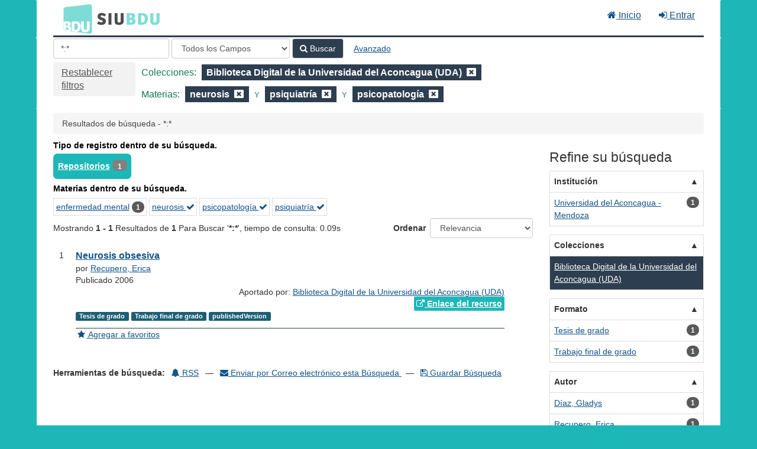

--- FILE ---
content_type: text/html; charset=UTF-8
request_url: https://bdu.siu.edu.ar/bdu/Search/Results?filter%5B%5D=collection%3A%22Biblioteca+Digital+de+la+Universidad+del+Aconcagua+%28UDA%29%22&filter%5B%5D=topic_facet%3A%22neurosis%22&filter%5B%5D=topic_facet%3A%22psiquiatr%C3%ADa%22&filter%5B%5D=topic_facet%3A%22psicopatolog%C3%ADa%22&lookfor=%2A%3A%2A&type=AllFields
body_size: 7195
content:
<!DOCTYPE html><html lang="es">
  <head>
        <meta charset="utf-8">
    <meta http-equiv="X-UA-Compatible" content="IE=edge"/>
    <meta name="viewport" content="width=device-width,initial-scale=1.0"/>
    <meta http-equiv="Content-Type" content="text&#x2F;html&#x3B;&#x20;charset&#x3D;UTF-8">
<meta name="Generator" content="VuFind&#x20;8.0.4">    <title>Resultados de búsqueda - *:*</title>        <!-- RTL styling -->
        <link href="&#x2F;bdu&#x2F;themes&#x2F;bdu3&#x2F;css&#x2F;compiled.css&#x3F;_&#x3D;1654657551" media="all" rel="stylesheet" type="text&#x2F;css">
<link href="&#x2F;bdu&#x2F;themes&#x2F;bootstrap3&#x2F;css&#x2F;print.css&#x3F;_&#x3D;1645813677" media="print" rel="stylesheet" type="text&#x2F;css">
<!--[if lt IE 10]><link href="&#x2F;bdu&#x2F;themes&#x2F;bootstrap3&#x2F;css&#x2F;flex-fallback.css&#x3F;_&#x3D;1645813677" media="" rel="stylesheet" type="text&#x2F;css"><![endif]-->
<link href="&#x2F;bdu&#x2F;themes&#x2F;bdu3&#x2F;css&#x2F;bdu.css&#x3F;_&#x3D;1687467446" media="all" rel="stylesheet" type="text&#x2F;css">
<link href="&#x2F;bdu&#x2F;themes&#x2F;bdu3&#x2F;css&#x2F;driver.css&#x3F;_&#x3D;1690805088" media="all" rel="stylesheet" type="text&#x2F;css">
<link href="&#x2F;bdu&#x2F;themes&#x2F;bootstrap3&#x2F;css&#x2F;vendor&#x2F;bootstrap-slider.min.css&#x3F;_&#x3D;1645813677" media="screen" rel="stylesheet" type="text&#x2F;css">
<link href="&#x2F;bdu&#x2F;themes&#x2F;root&#x2F;images&#x2F;vufind-favicon.ico&#x3F;_&#x3D;1645813677" rel="shortcut&#x20;icon" type="image&#x2F;x-icon">
<link href="&#x2F;bdu&#x2F;Search&#x2F;OpenSearch&#x3F;method&#x3D;describe" rel="search" type="application&#x2F;opensearchdescription&#x2B;xml" title="B&#xFA;squeda&#x20;en&#x20;el&#x20;cat&#xE1;logo">
<link href="&#x2F;bdu&#x2F;themes&#x2F;root&#x2F;css&#x2F;icon-helper.css&#x3F;_&#x3D;1645813677" media="screen" rel="stylesheet" type="text&#x2F;css">            <script  nonce="dEsEqV9eFsvKoWd5JXB5zYgapB7yKe&#x2F;dTRZpYtSRE&#x2F;w&#x3D;">
    //<!--
    var userIsLoggedIn = false;
    //-->
</script>
<script  src="&#x2F;bdu&#x2F;themes&#x2F;bootstrap3&#x2F;js&#x2F;vendor&#x2F;jquery.min.js&#x3F;_&#x3D;1645813677" nonce="dEsEqV9eFsvKoWd5JXB5zYgapB7yKe&#x2F;dTRZpYtSRE&#x2F;w&#x3D;"></script>
<script  src="&#x2F;bdu&#x2F;themes&#x2F;bootstrap3&#x2F;js&#x2F;vendor&#x2F;bootstrap.min.js&#x3F;_&#x3D;1645813677" nonce="dEsEqV9eFsvKoWd5JXB5zYgapB7yKe&#x2F;dTRZpYtSRE&#x2F;w&#x3D;"></script>
<script  src="&#x2F;bdu&#x2F;themes&#x2F;bootstrap3&#x2F;js&#x2F;vendor&#x2F;bootstrap-accessibility.min.js&#x3F;_&#x3D;1645813677" nonce="dEsEqV9eFsvKoWd5JXB5zYgapB7yKe&#x2F;dTRZpYtSRE&#x2F;w&#x3D;"></script>
<script  src="&#x2F;bdu&#x2F;themes&#x2F;bootstrap3&#x2F;js&#x2F;vendor&#x2F;validator.min.js&#x3F;_&#x3D;1645813677" nonce="dEsEqV9eFsvKoWd5JXB5zYgapB7yKe&#x2F;dTRZpYtSRE&#x2F;w&#x3D;"></script>
<script  src="&#x2F;bdu&#x2F;themes&#x2F;bootstrap3&#x2F;js&#x2F;lib&#x2F;form-attr-polyfill.js&#x3F;_&#x3D;1645813677" nonce="dEsEqV9eFsvKoWd5JXB5zYgapB7yKe&#x2F;dTRZpYtSRE&#x2F;w&#x3D;"></script>
<script  src="&#x2F;bdu&#x2F;themes&#x2F;bootstrap3&#x2F;js&#x2F;lib&#x2F;autocomplete.js&#x3F;_&#x3D;1645813677" nonce="dEsEqV9eFsvKoWd5JXB5zYgapB7yKe&#x2F;dTRZpYtSRE&#x2F;w&#x3D;"></script>
<script  src="&#x2F;bdu&#x2F;themes&#x2F;bootstrap3&#x2F;js&#x2F;common.js&#x3F;_&#x3D;1645813677" nonce="dEsEqV9eFsvKoWd5JXB5zYgapB7yKe&#x2F;dTRZpYtSRE&#x2F;w&#x3D;"></script>
<script  src="&#x2F;bdu&#x2F;themes&#x2F;bootstrap3&#x2F;js&#x2F;lightbox.js&#x3F;_&#x3D;1645813677" nonce="dEsEqV9eFsvKoWd5JXB5zYgapB7yKe&#x2F;dTRZpYtSRE&#x2F;w&#x3D;"></script>
<script  src="&#x2F;bdu&#x2F;themes&#x2F;bootstrap3&#x2F;js&#x2F;truncate.js&#x3F;_&#x3D;1645813677" nonce="dEsEqV9eFsvKoWd5JXB5zYgapB7yKe&#x2F;dTRZpYtSRE&#x2F;w&#x3D;"></script>
<script  src="&#x2F;bdu&#x2F;themes&#x2F;bdu3&#x2F;js&#x2F;driver.js.iife.js&#x3F;_&#x3D;1690805034" nonce="dEsEqV9eFsvKoWd5JXB5zYgapB7yKe&#x2F;dTRZpYtSRE&#x2F;w&#x3D;"></script>
<script  src="&#x2F;bdu&#x2F;themes&#x2F;bootstrap3&#x2F;js&#x2F;vendor&#x2F;hunt.min.js&#x3F;_&#x3D;1645813677" nonce="dEsEqV9eFsvKoWd5JXB5zYgapB7yKe&#x2F;dTRZpYtSRE&#x2F;w&#x3D;"></script>
<script  src="&#x2F;bdu&#x2F;themes&#x2F;bootstrap3&#x2F;js&#x2F;check_item_statuses.js&#x3F;_&#x3D;1645813677" nonce="dEsEqV9eFsvKoWd5JXB5zYgapB7yKe&#x2F;dTRZpYtSRE&#x2F;w&#x3D;"></script>
<script  src="&#x2F;bdu&#x2F;themes&#x2F;bootstrap3&#x2F;js&#x2F;check_save_statuses.js&#x3F;_&#x3D;1645813677" nonce="dEsEqV9eFsvKoWd5JXB5zYgapB7yKe&#x2F;dTRZpYtSRE&#x2F;w&#x3D;"></script>
<script  src="&#x2F;bdu&#x2F;themes&#x2F;bootstrap3&#x2F;js&#x2F;record_versions.js&#x3F;_&#x3D;1645813677" nonce="dEsEqV9eFsvKoWd5JXB5zYgapB7yKe&#x2F;dTRZpYtSRE&#x2F;w&#x3D;"></script>
<script  src="&#x2F;bdu&#x2F;themes&#x2F;bootstrap3&#x2F;js&#x2F;combined-search.js&#x3F;_&#x3D;1645813677" nonce="dEsEqV9eFsvKoWd5JXB5zYgapB7yKe&#x2F;dTRZpYtSRE&#x2F;w&#x3D;"></script>
<script  src="&#x2F;bdu&#x2F;themes&#x2F;bootstrap3&#x2F;js&#x2F;facets.js&#x3F;_&#x3D;1645813677" nonce="dEsEqV9eFsvKoWd5JXB5zYgapB7yKe&#x2F;dTRZpYtSRE&#x2F;w&#x3D;"></script>
<script  src="&#x2F;bdu&#x2F;themes&#x2F;bootstrap3&#x2F;js&#x2F;vendor&#x2F;bootstrap-slider.min.js&#x3F;_&#x3D;1645813677" nonce="dEsEqV9eFsvKoWd5JXB5zYgapB7yKe&#x2F;dTRZpYtSRE&#x2F;w&#x3D;"></script>
<script  nonce="dEsEqV9eFsvKoWd5JXB5zYgapB7yKe&#x2F;dTRZpYtSRE&#x2F;w&#x3D;">
    //<!--
    VuFind.path = '/bdu';
VuFind.defaultSearchBackend = 'Solr';
VuFind.addTranslations({"add_tag_success":"Etiquetas Guardadas","bulk_email_success":"Sus elementos han sido enviados","bulk_noitems_advice":"Ninguna copia fue seleccionada. Por favor hacer clic en la casilla cercana a la copia e intentar nuevamente.","bulk_save_success":"Sus elementos han sido guardados","close":"cerrar","collection_empty":"No hay elementos a desplegar.","eol_ellipsis":"\u2026","error_occurred":"Ha ocurrido un error","go_to_list":"Ir a la Lista","hold_available":"Disponible para llevar","less":"menos","libphonenumber_invalid":"N\u00famero de tel\u00e9fono no v\u00e1lido","libphonenumber_invalidcountry":"C\u00f3digo de pa\u00eds no v\u00e1lido","libphonenumber_invalidregion":"C\u00f3digo de regi\u00f3n no v\u00e1lido","libphonenumber_notanumber":"La numeraci\u00f3n suministrada no parece ser un n\u00famero de tel\u00e9fono","libphonenumber_toolong":"La numeraci\u00f3n suministrada es demasiado larga para ser un n\u00famero de tel\u00e9fono","libphonenumber_tooshort":"La numeraci\u00f3n suministrada es demasiada corta para ser un n\u00famero de tel\u00e9fono","libphonenumber_tooshortidd":"N\u00famero de tel\u00e9fono demasiado corto despu\u00e9s del Marcado Directo Internacional","loading":"Cargando","more":"m\u00e1s","number_thousands_separator":",","sms_success":"Mensaje enviado.","Phone number invalid":"N\u00famero de tel\u00e9fono no v\u00e1lido","Invalid country calling code":"C\u00f3digo de pa\u00eds no v\u00e1lido","Invalid region code":"C\u00f3digo de regi\u00f3n no v\u00e1lido","The string supplied did not seem to be a phone number":"La numeraci\u00f3n suministrada no parece ser un n\u00famero de tel\u00e9fono","The string supplied is too long to be a phone number":"La numeraci\u00f3n suministrada es demasiado larga para ser un n\u00famero de tel\u00e9fono","The string supplied is too short to be a phone number":"La numeraci\u00f3n suministrada es demasiada corta para ser un n\u00famero de tel\u00e9fono","Phone number too short after IDD":"N\u00famero de tel\u00e9fono demasiado corto despu\u00e9s del Marcado Directo Internacional"});
VuFind.addIcons({"spinner":"<span class=\"icon--font fa&#x20;fa-spinner icon--spin\" role=\"img\" aria-hidden=\"true\"><\/span>\n"});
    //-->
</script>  </head>
  <body class="template-dir-search template-name-results ">
        <header class="hidden-print">
              <span class="sr-only" role="heading" aria-level="1">Mostrando <strong>1 - 1</strong> Resultados de <strong>1</strong> Para Buscar '<strong>*:*</strong>'</span>
            <a class="sr-only" href="#content">Saltar al contenido</a>
      <div class="banner container navbar">
  <div class="navbar-header">
    <button type="button" class="navbar-toggle" data-toggle="collapse" data-target="#header-collapse" aria-hidden="true">
      <i class="fa fa-bars"></i>
    </button>
    <a class="navbar-brand lang-es" href="/bdu/">BDU<small>3</small></a>
  </div>
      <div class="collapse navbar-collapse" id="header-collapse">
      <nav>
        <ul class="nav navbar-nav navbar-right flip">
        <li>
              <a href="/index.php"><i class="fa fa-home" aria-hidden="true"></i> Inicio</a>
            </li>
                                          <li class="logoutOptions hidden">
              <a href="/bdu/MyResearch/Home?redirect=0"><i id="account-icon" class="fa fa-user-circle" aria-hidden="true"></i> Su cuenta</a>
            </li>
                        <li class="logoutOptions hidden">
              <a href="/bdu/MyResearch/Logout" class="logout"><i class="fa fa-sign-out" aria-hidden="true"></i> Salir</a>
            </li>
            <li id="loginOptions">
                              <a href="/bdu/MyResearch/UserLogin" data-lightbox><i class="fa fa-sign-in" aria-hidden="true"></i> Entrar</a>
                          </li>
          
          
                  </ul>
      </nav>
    </div>
  </div>
  <div class="search container navbar">
    <div class="nav searchbox hidden-print" role="search">
        <form id="searchForm" class="searchForm navbar-form navbar-left flip" method="get" action="/bdu/Search/Results" name="searchForm" autocomplete="off">
            <input id="searchForm_lookfor" class="searchForm_lookfor form-control search-query autocomplete searcher:Solr ac-auto-submit" type="text" name="lookfor" value="&#x2A;&#x3A;&#x2A;" placeholder="Ingrese&#x20;b&#xFA;squeda&#x20;..." aria-label="T&#xE9;rminos&#x20;de&#x20;b&#xFA;squeda" />
          <select id="searchForm_type" class="searchForm_type form-control" name="type" data-native-menu="false" aria-label="Search&#x20;type">
                                    <option value="AllFields" selected="selected">Todos los Campos</option>
                            <option value="Title">Título</option>
                            <option value="Author">Autor</option>
                            <option value="Subject">Materia</option>
                            <option value="CallNumber">Número de Clasificación</option>
                            <option value="ISN">ISBN/ISSN</option>
                            <option value="tag">Etiqueta</option>
                      </select>
        <button type="submit" class="btn btn-primary"><i class="fa fa-search" aria-hidden="true"></i> Buscar</button>
          <a href="/bdu/Search/Advanced?edit=149557617" class="btn btn-link" rel="nofollow">Avanzado</a>
        
                                <input class="applied-filter" id="applied_filter_1" type="hidden" name="filter[]" value="collection&#x3A;&quot;Biblioteca&#x20;Digital&#x20;de&#x20;la&#x20;Universidad&#x20;del&#x20;Aconcagua&#x20;&#x28;UDA&#x29;&quot;" />
                  <input class="applied-filter" id="applied_filter_2" type="hidden" name="filter[]" value="topic_facet&#x3A;&quot;neurosis&quot;" />
                  <input class="applied-filter" id="applied_filter_3" type="hidden" name="filter[]" value="topic_facet&#x3A;&quot;psiquiatr&#xED;a&quot;" />
                  <input class="applied-filter" id="applied_filter_4" type="hidden" name="filter[]" value="topic_facet&#x3A;&quot;psicopatolog&#xED;a&quot;" />
                                  <input type="hidden" name="limit" value="20" />    
      <div class="active-filters hidden-xs">
          <a class="reset-filters-btn" href="?lookfor=%2A%3A%2A&amp;type=AllFields">Restablecer filtros</a>
        <div class="filters">
        
      <div class="title-value-pair">
      <span class="filters-title">Colecciones:</span>
                                                  <span class="filters-term filters-and">
                  </span>
        <span class="filter-value filters-and">
          <span class="text">
            Biblioteca Digital de la Universidad del Aconcagua (UDA)          </span>
                    <a class="search-filter-remove" aria-label="Remove filter" href="?filter%5B%5D=topic_facet%3A%22neurosis%22&amp;filter%5B%5D=topic_facet%3A%22psiquiatr%C3%ADa%22&amp;filter%5B%5D=topic_facet%3A%22psicopatolog%C3%ADa%22&amp;lookfor=%2A%3A%2A&amp;type=AllFields"><!--icon from css --></a>
        </span>
                        </div>
      <div class="title-value-pair">
      <span class="filters-title">Materias:</span>
                                                  <span class="filters-term filters-and">
                  </span>
        <span class="filter-value filters-and">
          <span class="text">
            neurosis          </span>
                    <a class="search-filter-remove" aria-label="Remove filter" href="?filter%5B%5D=collection%3A%22Biblioteca+Digital+de+la+Universidad+del+Aconcagua+%28UDA%29%22&amp;filter%5B%5D=topic_facet%3A%22psiquiatr%C3%ADa%22&amp;filter%5B%5D=topic_facet%3A%22psicopatolog%C3%ADa%22&amp;lookfor=%2A%3A%2A&amp;type=AllFields"><!--icon from css --></a>
        </span>
                                      <span class="filters-term filters-and">
          Y        </span>
        <span class="filter-value filters-and">
          <span class="text">
            psiquiatría          </span>
                    <a class="search-filter-remove" aria-label="Remove filter" href="?filter%5B%5D=collection%3A%22Biblioteca+Digital+de+la+Universidad+del+Aconcagua+%28UDA%29%22&amp;filter%5B%5D=topic_facet%3A%22neurosis%22&amp;filter%5B%5D=topic_facet%3A%22psicopatolog%C3%ADa%22&amp;lookfor=%2A%3A%2A&amp;type=AllFields"><!--icon from css --></a>
        </span>
                                      <span class="filters-term filters-and">
          Y        </span>
        <span class="filter-value filters-and">
          <span class="text">
            psicopatología          </span>
                    <a class="search-filter-remove" aria-label="Remove filter" href="?filter%5B%5D=collection%3A%22Biblioteca+Digital+de+la+Universidad+del+Aconcagua+%28UDA%29%22&amp;filter%5B%5D=topic_facet%3A%22neurosis%22&amp;filter%5B%5D=topic_facet%3A%22psiquiatr%C3%ADa%22&amp;lookfor=%2A%3A%2A&amp;type=AllFields"><!--icon from css --></a>
        </span>
                        </div>
      </div>
    <div class="clearfix"></div>
  </div>
    <div class="active-filters visible-xs">
    <div class="filters-toggle-bar">
              <a class="reset-filters-btn" href="?lookfor=%2A%3A%2A&amp;type=AllFields">Restablecer filtros</a>
            <div class="filters-toggle collapsed" data-toggle="collapse" data-target="#active-filters-mobile">
        Mostrar filtros (4)      </div>
      <div class="clearfix"></div>
    </div>
    <div id="active-filters-mobile" class="filters filters-bar collapse">
        
      <div class="title-value-pair">
      <span class="filters-title">Colecciones:</span>
                                                  <span class="filters-term filters-and">
                  </span>
        <span class="filter-value filters-and">
          <span class="text">
            Biblioteca Digital de la Universidad del Aconcagua (UDA)          </span>
                    <a class="search-filter-remove" aria-label="Remove filter" href="?filter%5B%5D=topic_facet%3A%22neurosis%22&amp;filter%5B%5D=topic_facet%3A%22psiquiatr%C3%ADa%22&amp;filter%5B%5D=topic_facet%3A%22psicopatolog%C3%ADa%22&amp;lookfor=%2A%3A%2A&amp;type=AllFields"><!--icon from css --></a>
        </span>
                        </div>
      <div class="title-value-pair">
      <span class="filters-title">Materias:</span>
                                                  <span class="filters-term filters-and">
                  </span>
        <span class="filter-value filters-and">
          <span class="text">
            neurosis          </span>
                    <a class="search-filter-remove" aria-label="Remove filter" href="?filter%5B%5D=collection%3A%22Biblioteca+Digital+de+la+Universidad+del+Aconcagua+%28UDA%29%22&amp;filter%5B%5D=topic_facet%3A%22psiquiatr%C3%ADa%22&amp;filter%5B%5D=topic_facet%3A%22psicopatolog%C3%ADa%22&amp;lookfor=%2A%3A%2A&amp;type=AllFields"><!--icon from css --></a>
        </span>
                                      <span class="filters-term filters-and">
          Y        </span>
        <span class="filter-value filters-and">
          <span class="text">
            psiquiatría          </span>
                    <a class="search-filter-remove" aria-label="Remove filter" href="?filter%5B%5D=collection%3A%22Biblioteca+Digital+de+la+Universidad+del+Aconcagua+%28UDA%29%22&amp;filter%5B%5D=topic_facet%3A%22neurosis%22&amp;filter%5B%5D=topic_facet%3A%22psicopatolog%C3%ADa%22&amp;lookfor=%2A%3A%2A&amp;type=AllFields"><!--icon from css --></a>
        </span>
                                      <span class="filters-term filters-and">
          Y        </span>
        <span class="filter-value filters-and">
          <span class="text">
            psicopatología          </span>
                    <a class="search-filter-remove" aria-label="Remove filter" href="?filter%5B%5D=collection%3A%22Biblioteca+Digital+de+la+Universidad+del+Aconcagua+%28UDA%29%22&amp;filter%5B%5D=topic_facet%3A%22neurosis%22&amp;filter%5B%5D=topic_facet%3A%22psiquiatr%C3%ADa%22&amp;lookfor=%2A%3A%2A&amp;type=AllFields"><!--icon from css --></a>
        </span>
                        </div>
      </div>
    <div class="clearfix"></div>
  </div>
  </form>

    </div>
  </div>
    </header>
    <nav class="breadcrumbs" aria-label="Ruta&#x20;de&#x20;Exploraci&#xF3;n">
      <div class="container">
                  <ul class="breadcrumb hidden-print"><li class="active">Resultados de búsqueda - *:*</li></ul>
              </div>
    </nav>
    <div role="main" class="main">
      <div id="content" class="container">
        
<div class="mainbody left">
                      <div class="top-facets">
      <!--Toggle for mobile collapse -->
            <a class="top-title js-toggle visible-xs" data-toggle="collapse" data-target="#top_bdutipo_str"><i class="fa fa-caret-right"></i> Tipo de registro dentro de su búsqueda.</a>
      <!--Regular title for non-mobile -->
      <strong class="top-title hidden-xs">Tipo de registro dentro de su búsqueda.</strong>
      <div class="collapse in" id="top_bdutipo_str">
        <div class="top-facets-contents" data-truncate="&#x7B;&quot;rows&quot;&#x3A;&quot;2&quot;,&quot;more-label&quot;&#x3A;&quot;m&#x5C;u00e1s&#x20;...&quot;,&quot;less-label&quot;&#x3A;&quot;menos&#x20;...&quot;&#x7D;">
                      <span class="facet top-facet">
              <span class="top-facet-inner">
                                  <a href="/bdu/Search/Results?filter%5B%5D=collection%3A%22Biblioteca+Digital+de+la+Universidad+del+Aconcagua+%28UDA%29%22&amp;filter%5B%5D=topic_facet%3A%22neurosis%22&amp;filter%5B%5D=topic_facet%3A%22psiquiatr%C3%ADa%22&amp;filter%5B%5D=topic_facet%3A%22psicopatolog%C3%ADa%22&amp;filter%5B%5D=bdutipo_str%3A%22Repositorios%22&amp;lookfor=%2A%3A%2A&amp;type=AllFields">
                    Repositorios<!--
               --></a>
                  <span class="badge">1</span>
                                                </span>
            </span>
                  </div>
      </div>
    </div>
          <div class="top-facets">
      <!--Toggle for mobile collapse -->
            <a class="top-title js-toggle visible-xs" data-toggle="collapse" data-target="#top_topic_facet"><i class="fa fa-caret-right"></i> Materias dentro de su búsqueda.</a>
      <!--Regular title for non-mobile -->
      <strong class="top-title hidden-xs">Materias dentro de su búsqueda.</strong>
      <div class="collapse in" id="top_topic_facet">
        <div class="top-facets-contents" data-truncate="&#x7B;&quot;rows&quot;&#x3A;&quot;2&quot;,&quot;more-label&quot;&#x3A;&quot;m&#x5C;u00e1s&#x20;...&quot;,&quot;less-label&quot;&#x3A;&quot;menos&#x20;...&quot;&#x7D;">
                      <span class="facet top-facet">
              <span class="top-facet-inner">
                                  <a href="/bdu/Search/Results?filter%5B%5D=collection%3A%22Biblioteca+Digital+de+la+Universidad+del+Aconcagua+%28UDA%29%22&amp;filter%5B%5D=topic_facet%3A%22neurosis%22&amp;filter%5B%5D=topic_facet%3A%22psiquiatr%C3%ADa%22&amp;filter%5B%5D=topic_facet%3A%22psicopatolog%C3%ADa%22&amp;filter%5B%5D=topic_facet%3A%22enfermedad+mental%22&amp;lookfor=%2A%3A%2A&amp;type=AllFields">
                    enfermedad mental<!--
               --></a>
                  <span class="badge">1</span>
                                                </span>
            </span>
                      <span class="facet top-facet">
              <span class="top-facet-inner">
                                  <a href="/bdu/Search/Results?filter%5B%5D=collection%3A%22Biblioteca+Digital+de+la+Universidad+del+Aconcagua+%28UDA%29%22&amp;filter%5B%5D=topic_facet%3A%22psiquiatr%C3%ADa%22&amp;filter%5B%5D=topic_facet%3A%22psicopatolog%C3%ADa%22&amp;lookfor=%2A%3A%2A&amp;type=AllFields" class="applied">
                    neurosis <i class="fa fa-check" aria-hidden="true"></i><!--
               --></a>
                              </span>
            </span>
                      <span class="facet top-facet">
              <span class="top-facet-inner">
                                  <a href="/bdu/Search/Results?filter%5B%5D=collection%3A%22Biblioteca+Digital+de+la+Universidad+del+Aconcagua+%28UDA%29%22&amp;filter%5B%5D=topic_facet%3A%22neurosis%22&amp;filter%5B%5D=topic_facet%3A%22psiquiatr%C3%ADa%22&amp;lookfor=%2A%3A%2A&amp;type=AllFields" class="applied">
                    psicopatología <i class="fa fa-check" aria-hidden="true"></i><!--
               --></a>
                              </span>
            </span>
                      <span class="facet top-facet">
              <span class="top-facet-inner">
                                  <a href="/bdu/Search/Results?filter%5B%5D=collection%3A%22Biblioteca+Digital+de+la+Universidad+del+Aconcagua+%28UDA%29%22&amp;filter%5B%5D=topic_facet%3A%22neurosis%22&amp;filter%5B%5D=topic_facet%3A%22psicopatolog%C3%ADa%22&amp;lookfor=%2A%3A%2A&amp;type=AllFields" class="applied">
                    psiquiatría <i class="fa fa-check" aria-hidden="true"></i><!--
               --></a>
                              </span>
            </span>
                  </div>
      </div>
    </div>
  <script type="text&#x2F;javascript" nonce="dEsEqV9eFsvKoWd5JXB5zYgapB7yKe&#x2F;dTRZpYtSRE&#x2F;w&#x3D;">
    //<!--
    VuFind.truncate.initTruncate('.top-facets-contents');
collapseTopFacets();
    //-->
</script>                    <div class="search-header hidden-print">
    <div class="search-stats">
              
  Mostrando <strong>1 - 1</strong> Resultados de <strong>1</strong> Para Buscar '<strong>*:*</strong>'<span class="search-query-time">, tiempo de consulta: 0.09s</span>
        <a class="search-filter-toggle visible-xs" href="#search-sidebar" data-toggle="offcanvas" title="Expander&#x20;barra&#x20;lateral">
          Limitar resultados        </a>
          </div>

          <div class="search-controls">
                  <form class="search-sort" action="/bdu/Search/Results" method="get" name="sort">
    <input type="hidden" name="filter[]" value="collection:&quot;Biblioteca Digital de la Universidad del Aconcagua (UDA)&quot;" /><input type="hidden" name="filter[]" value="topic_facet:&quot;neurosis&quot;" /><input type="hidden" name="filter[]" value="topic_facet:&quot;psiquiatría&quot;" /><input type="hidden" name="filter[]" value="topic_facet:&quot;psicopatología&quot;" /><input type="hidden" name="lookfor" value="*:*" /><input type="hidden" name="type" value="AllFields" />    <label for="sort_options_1">Ordenar</label>
    <select id="sort_options_1" name="sort" class="jumpMenu form-control">
              <option value="relevance" selected="selected">Relevancia</option>
              <option value="year">Fecha Descendente</option>
              <option value="year&#x20;asc">Fecha Ascendente</option>
              <option value="author">Autor</option>
              <option value="title">Título</option>
          </select>
    <noscript><input type="submit" class="btn btn-default" value="Ingresar" /></noscript>
  </form>
        <div class="view-buttons hidden-xs">
  </div>
      </div>
      </div>
  
      <form id="search-cart-form" method="post" name="bulkActionForm" action="/bdu/Cart/SearchResultsBulk" data-lightbox data-lightbox-onsubmit="bulkFormHandler">
          </form>
    <ol class="record-list" start="1">
          <li id="result0" class="result">
            <div class="record-number">
        1      </div>
      <input type="hidden" value="I17-R123-2" class="hiddenId" />
<input type="hidden" value="Solr" class="hiddenSource" />
<div class="media">
    <div class="media-body">
    <div class="result-body">
      <div>
        <a href="&#x2F;bdu&#x2F;Record&#x2F;I17-R123-2" class="title getFull" data-view="full">
          Neurosis obsesiva        </a>
              </div>

      <div>
                              por                          <a href="  /bdu/Author/Home?author=Recupero%2C+Erica">Recupero, Erica</a>                      
                                <br />            Publicado 2006                                  </div>

                    
      
              <div class="record-versions ajax"></div>
      
      <div class="callnumAndLocation ajax-availability hidden">
                                </div>
      <div class="text-right">       Aportado por: 
<a href="/repositorioid/123" target="_blank">  
Biblioteca Digital de la Universidad del Aconcagua (UDA)       </a>
</div>

                              
        
                    <div class="text-right">
              <a href="http&#x3A;&#x2F;&#x2F;bibliotecadigital.uda.edu.ar&#x2F;2" class="fulltext" target="new"><i class="fa fa-external-link" aria-hidden="true"></i> Enlace del recurso</a></div>

                        
      <div class="result-formats">
              <span class="format tesisdegrado">Tesis de grado</span>
        <span class="format trabajofinaldegrado">Trabajo final de grado</span>
        <span class="format publishedversion">publishedVersion</span>
  
              </div>

      <div class="result-previews">
              </div>
    </div>
    <div class="result-links hidden-print">
            
      
                                  <a href="&#x2F;bdu&#x2F;Record&#x2F;I17-R123-2&#x2F;Save" data-lightbox class="save-record" data-id="I17-R123-2">
            <i class="result-link-icon fa fa-fw fa-star" aria-hidden="true"></i>
            <span class="result-link-label">Agregar a favoritos</span>
          </a><br/>
                        <div class="savedLists">
          <strong>Guardado en:</strong>
        </div>
      
            
      <span class="Z3988" title="url_ver&#x3D;Z39.88-2004&amp;ctx_ver&#x3D;Z39.88-2004&amp;ctx_enc&#x3D;info&#x25;3Aofi&#x25;2Fenc&#x25;3AUTF-8&amp;rfr_id&#x3D;info&#x25;3Asid&#x25;2Fvufind.svn.sourceforge.net&#x25;3Agenerator&amp;rft.title&#x3D;Neurosis&#x2B;obsesiva&#x2B;&#x25;0A&amp;rft.date&#x3D;2006&amp;rft_val_fmt&#x3D;info&#x25;3Aofi&#x25;2Ffmt&#x25;3Akev&#x25;3Amtx&#x25;3Adc&amp;rft.creator&#x3D;Recupero&#x25;2C&#x2B;Erica&amp;rft.pub&#x3D;Facultad&#x2B;de&#x2B;Psicolog&#x25;C3&#x25;ADa&amp;rft.format&#x3D;Tesis&#x2B;de&#x2B;grado&amp;rft.language&#x3D;Espa&#x25;C3&#x25;B1ol"></span>    </div>
  </div>
  </div>
    </li>
  </ol>          <ul class="pagination" aria-label="Paginaci&#xF3;n">
    
    
      </ul>
    <div class="searchtools hidden-print">
  <strong>Herramientas de búsqueda:</strong>
  <a href="?filter%5B%5D=collection%3A%22Biblioteca+Digital+de+la+Universidad+del+Aconcagua+%28UDA%29%22&amp;filter%5B%5D=topic_facet%3A%22neurosis%22&amp;filter%5B%5D=topic_facet%3A%22psiquiatr%C3%ADa%22&amp;filter%5B%5D=topic_facet%3A%22psicopatolog%C3%ADa%22&amp;lookfor=%2A%3A%2A&amp;type=AllFields&amp;view=rss"><i class="fa fa-bell" aria-hidden="true"></i> RSS</a>
  &mdash;
  <a href="/bdu/Search/Email" class="mailSearch" data-lightbox id="mailSearch149557617">
    <i class="fa fa-envelope" aria-hidden="true"></i> Enviar por Correo electrónico esta Búsqueda  </a>
      &mdash;
          <a href="/bdu/MyResearch/SaveSearch?save=149557617"><i class="fa fa-save" aria-hidden="true"></i> Guardar Búsqueda</a>
      </div>
  </div>

<div class="sidebar right hidden-print" id="search-sidebar">
      <button class="close-offcanvas btn btn-link" data-toggle="offcanvas">Atrás</button>
  <h2>Refine su búsqueda</h2>
      <div class="facet-group" id="side-panel-institution">
      <button class="title" data-toggle="collapse" href="#side-collapse-institution" >
        Institución      </button>
      <div id="side-collapse-institution" class="collapse in">
                  
<div class="truncate-facets" data-truncate="{&quot;rows&quot;:6,&quot;btn-class&quot;:&quot;facet&quot;,&quot;more-label&quot;:&quot;m\u00e1s ...&quot;,&quot;less-label&quot;:&quot;menos ...&quot;,&quot;wrapper-class&quot;:false,&quot;wrapper-tagname&quot;:&quot;div&quot;}">
            <a href="?filter%5B%5D=collection%3A%22Biblioteca+Digital+de+la+Universidad+del+Aconcagua+%28UDA%29%22&amp;filter%5B%5D=topic_facet%3A%22neurosis%22&amp;filter%5B%5D=topic_facet%3A%22psiquiatr%C3%ADa%22&amp;filter%5B%5D=topic_facet%3A%22psicopatolog%C3%ADa%22&amp;filter%5B%5D=institution%3A%22Universidad+del+Aconcagua+-+Mendoza%22&amp;lookfor=%2A%3A%2A&amp;type=AllFields" class="facet js-facet-item facetAND" data-title="Universidad&#x20;del&#x20;Aconcagua&#x20;-&#x20;Mendoza" data-count="1" data-lightbox-ignore>

      <span class="text">
      <span class="facet-value">Universidad del Aconcagua - Mendoza</span>    </span>
  
      <span class="badge">
      1    </span>
  
  
</a>  
    
</div>
          </div>
    </div>
      <div class="facet-group" id="side-panel-collection">
      <button class="title" data-toggle="collapse" href="#side-collapse-collection" >
        Colecciones      </button>
      <div id="side-collapse-collection" class="collapse in">
                  
<div class="truncate-facets" data-truncate="{&quot;rows&quot;:6,&quot;btn-class&quot;:&quot;facet&quot;,&quot;more-label&quot;:&quot;m\u00e1s ...&quot;,&quot;less-label&quot;:&quot;menos ...&quot;,&quot;wrapper-class&quot;:false,&quot;wrapper-tagname&quot;:&quot;div&quot;}">
            <a href="?filter%5B%5D=topic_facet%3A%22neurosis%22&amp;filter%5B%5D=topic_facet%3A%22psiquiatr%C3%ADa%22&amp;filter%5B%5D=topic_facet%3A%22psicopatolog%C3%ADa%22&amp;lookfor=%2A%3A%2A&amp;type=AllFields" class="facet js-facet-item active facetAND" data-title="Biblioteca&#x20;Digital&#x20;de&#x20;la&#x20;Universidad&#x20;del&#x20;Aconcagua&#x20;&#x28;UDA&#x29;" data-count="1" title="Filtro&#x20;Aplicado" data-lightbox-ignore>

      <span class="text">
      <span class="facet-value">Biblioteca Digital de la Universidad del Aconcagua (UDA)</span>    </span>
  
  
  
</a>  
    
</div>
          </div>
    </div>
      <div class="facet-group" id="side-panel-format">
      <button class="title" data-toggle="collapse" href="#side-collapse-format" >
        Formato      </button>
      <div id="side-collapse-format" class="collapse in">
                  
<div class="truncate-facets" data-truncate="{&quot;rows&quot;:6,&quot;btn-class&quot;:&quot;facet&quot;,&quot;more-label&quot;:&quot;m\u00e1s ...&quot;,&quot;less-label&quot;:&quot;menos ...&quot;,&quot;wrapper-class&quot;:false,&quot;wrapper-tagname&quot;:&quot;div&quot;}">
            <a href="?filter%5B%5D=collection%3A%22Biblioteca+Digital+de+la+Universidad+del+Aconcagua+%28UDA%29%22&amp;filter%5B%5D=topic_facet%3A%22neurosis%22&amp;filter%5B%5D=topic_facet%3A%22psiquiatr%C3%ADa%22&amp;filter%5B%5D=topic_facet%3A%22psicopatolog%C3%ADa%22&amp;filter%5B%5D=format%3A%22Tesis+de+grado%22&amp;lookfor=%2A%3A%2A&amp;type=AllFields" class="facet js-facet-item facetAND" data-title="Tesis&#x20;de&#x20;grado" data-count="1" data-lightbox-ignore>

      <span class="text">
      <span class="facet-value">Tesis de grado</span>    </span>
  
      <span class="badge">
      1    </span>
  
  
</a>            <a href="?filter%5B%5D=collection%3A%22Biblioteca+Digital+de+la+Universidad+del+Aconcagua+%28UDA%29%22&amp;filter%5B%5D=topic_facet%3A%22neurosis%22&amp;filter%5B%5D=topic_facet%3A%22psiquiatr%C3%ADa%22&amp;filter%5B%5D=topic_facet%3A%22psicopatolog%C3%ADa%22&amp;filter%5B%5D=format%3A%22Trabajo+final+de+grado%22&amp;lookfor=%2A%3A%2A&amp;type=AllFields" class="facet js-facet-item facetAND" data-title="Trabajo&#x20;final&#x20;de&#x20;grado" data-count="1" data-lightbox-ignore>

      <span class="text">
      <span class="facet-value">Trabajo final de grado</span>    </span>
  
      <span class="badge">
      1    </span>
  
  
</a>  
    
</div>
          </div>
    </div>
      <div class="facet-group" id="side-panel-author_facet">
      <button class="title" data-toggle="collapse" href="#side-collapse-author_facet" >
        Autor      </button>
      <div id="side-collapse-author_facet" class="collapse in">
                  
<div class="truncate-facets" data-truncate="{&quot;rows&quot;:6,&quot;btn-class&quot;:&quot;facet&quot;,&quot;more-label&quot;:&quot;m\u00e1s ...&quot;,&quot;less-label&quot;:&quot;menos ...&quot;,&quot;wrapper-class&quot;:false,&quot;wrapper-tagname&quot;:&quot;div&quot;}">
            <a href="?filter%5B%5D=collection%3A%22Biblioteca+Digital+de+la+Universidad+del+Aconcagua+%28UDA%29%22&amp;filter%5B%5D=topic_facet%3A%22neurosis%22&amp;filter%5B%5D=topic_facet%3A%22psiquiatr%C3%ADa%22&amp;filter%5B%5D=topic_facet%3A%22psicopatolog%C3%ADa%22&amp;filter%5B%5D=author_facet%3A%22D%C3%ADaz%2C+Gladys%22&amp;lookfor=%2A%3A%2A&amp;type=AllFields" class="facet js-facet-item facetAND" data-title="D&#xED;az,&#x20;Gladys" data-count="1" data-lightbox-ignore>

      <span class="text">
      <span class="facet-value">Díaz, Gladys</span>    </span>
  
      <span class="badge">
      1    </span>
  
  
</a>            <a href="?filter%5B%5D=collection%3A%22Biblioteca+Digital+de+la+Universidad+del+Aconcagua+%28UDA%29%22&amp;filter%5B%5D=topic_facet%3A%22neurosis%22&amp;filter%5B%5D=topic_facet%3A%22psiquiatr%C3%ADa%22&amp;filter%5B%5D=topic_facet%3A%22psicopatolog%C3%ADa%22&amp;filter%5B%5D=author_facet%3A%22Recupero%2C+Erica%22&amp;lookfor=%2A%3A%2A&amp;type=AllFields" class="facet js-facet-item facetAND" data-title="Recupero,&#x20;Erica" data-count="1" data-lightbox-ignore>

      <span class="text">
      <span class="facet-value">Recupero, Erica</span>    </span>
  
      <span class="badge">
      1    </span>
  
  
</a>  
    
</div>
          </div>
    </div>
      <div class="facet-group" id="side-panel-language">
      <button class="title" data-toggle="collapse" href="#side-collapse-language" >
        Lenguaje      </button>
      <div id="side-collapse-language" class="collapse in">
                  
<div class="truncate-facets" data-truncate="{&quot;rows&quot;:6,&quot;btn-class&quot;:&quot;facet&quot;,&quot;more-label&quot;:&quot;m\u00e1s ...&quot;,&quot;less-label&quot;:&quot;menos ...&quot;,&quot;wrapper-class&quot;:false,&quot;wrapper-tagname&quot;:&quot;div&quot;}">
            <a href="?filter%5B%5D=collection%3A%22Biblioteca+Digital+de+la+Universidad+del+Aconcagua+%28UDA%29%22&amp;filter%5B%5D=topic_facet%3A%22neurosis%22&amp;filter%5B%5D=topic_facet%3A%22psiquiatr%C3%ADa%22&amp;filter%5B%5D=topic_facet%3A%22psicopatolog%C3%ADa%22&amp;filter%5B%5D=language%3A%22Espa%C3%B1ol%22&amp;lookfor=%2A%3A%2A&amp;type=AllFields" class="facet js-facet-item facetAND" data-title="Espa&#xF1;ol" data-count="1" data-lightbox-ignore>

      <span class="text">
      <span class="facet-value">Español</span>    </span>
  
      <span class="badge">
      1    </span>
  
  
</a>  
    
</div>
          </div>
    </div>
      <div class="facet-group" id="side-panel-publishDate">
      <button class="title" data-toggle="collapse" href="#side-collapse-publishDate" >
        Año de Publicación      </button>
      <div id="side-collapse-publishDate" class="collapse in">
          <div class="facet">
  <form class="facet-range-form" name="publishDateFilter" id="publishDateFilter">
    <input type="hidden" name="filter[]" value="collection:&quot;Biblioteca Digital de la Universidad del Aconcagua (UDA)&quot;" /><input type="hidden" name="filter[]" value="topic_facet:&quot;neurosis&quot;" /><input type="hidden" name="filter[]" value="topic_facet:&quot;psiquiatría&quot;" /><input type="hidden" name="filter[]" value="topic_facet:&quot;psicopatología&quot;" /><input type="hidden" name="lookfor" value="*:*" /><input type="hidden" name="type" value="AllFields" />    <input type="hidden" name="daterange[]" value="publishDate"/>
    <div class="date-fields">
            <div class="date-from">
        <label for="publishDatefrom">
          De:
        </label>
        <input type="text" class="form-control" name="publishDatefrom" id="publishDatefrom" value="" maxlength="4" />
      </div>
      <div class="date-to">
        <label for="publishDateto">
          a:
        </label>
        <input type="text" class="form-control" name="publishDateto" id="publishDateto" value="" maxlength="4" />
      </div>
    </div>
          <div class="slider-container"><input type="text" class="hidden" id="publishDatedateSlider"/></div>
        <input class="btn btn-default" type="submit" value="Ingresar"/>
  </form>
</div>
        <script type="text&#x2F;javascript" nonce="dEsEqV9eFsvKoWd5JXB5zYgapB7yKe&#x2F;dTRZpYtSRE&#x2F;w&#x3D;">
    //<!--
    $(document).ready(function() {
  var fillTexts = function() {
    var v = publishDatedateSlider.getValue();
    $('#publishDatefrom').val(v[0]);
    $('#publishDateto').val(v[1]);
  };
  var publishDatedateSlider = $('#publishDatedateSlider')
    .slider({"min":1400,"max":2027,"handle":"square","tooltip":"hide","value":[1400,2027]})
    .on('change', fillTexts)
    .data('slider');
});

$('#publishDatefrom, #publishDateto').change(function () {
  var fromValue = Number($('#publishDatefrom').val());
  var toValue = Number($('#publishDateto').val());
  $('#publishDatedateSlider').slider(
    'setValue',
    [
      isNaN(fromValue) || fromValue <= 0 ? 1400 : fromValue,
      isNaN(toValue) || toValue <= 0 ? 2027 : toValue
    ],
    true
  );
});
    //-->
</script>      </div>
    </div>
  <script type="text&#x2F;javascript" nonce="dEsEqV9eFsvKoWd5JXB5zYgapB7yKe&#x2F;dTRZpYtSRE&#x2F;w&#x3D;">
    //<!--
    registerSideFacetTruncation();
    //-->
</script>  </div>
      </div>
    </div>
    <footer class="hidden-print">
  <div class="footer-container">
    <div class="footer-column">
              <h2>Opciones de búsqueda</h2>
        <ul>
          <li><a href="/bdu/Search/History">Historial de Búsqueda</a></li>
          <li><a href="/bdu/Search/Advanced">Búsqueda Avanzada</a></li>
        </ul>
          </div>
    <div class="footer-column">
              <h2>Buscar Más</h2>
        <ul>
          <li><a href="/bdu/Browse/Home">Revisar el Catálogo</a></li>
          <!-- <li><a href="/bdu/Alphabrowse/Home">Lista Alfabética</a></li> -->
          <li><a href="/bdu/Channels/Home">Explorar canales</a></li>
          <!-- <li><a href="/bdu/Search/Reserves">Reservas de Curso</a></li> -->
          <!-- <li><a href="/bdu/Search/NewItem">Nuevos ejemplares</a></li> -->
          <li><a href="#" onclick="hometour(); return false;">Tour (beta)</a></li>
        </ul>
          </div>
    <div class="footer-column">
              <h2>¿Necesita Ayuda?</h2>
        <ul>
          <li><a href="/bdu/Help/Home?topic=search&amp;_=1769103439" data-lightbox class="help-link">Consejos de búsqueda</a></li>
          <li><a href="/bdu/Content/faq">Preguntas Frecuentes</a></li>
          <li><a href="/contacto">Contacte al adminstrador</a></li>
        </ul>
          </div>
  </div>
  <div class="poweredby">
      </div>
</footer>
    <!-- MODAL IN CASE WE NEED ONE -->
    <div id="modal" class="modal fade hidden-print" tabindex="-1" role="dialog" aria-labelledby="modal-title" aria-hidden="true">
      <div class="modal-dialog">
        <div class="modal-content">
          <button type="button" class="close" data-dismiss="modal">
            <svg aria-label="Close" viewBox="0 0 24 24"><path d="M6 18L18 6M6 6l12 12"></path></svg>
          </button>
          <div class="modal-body"><span class="icon--font fa&#x20;fa-spinner icon--spin" role="img" aria-hidden="true"></span>
Cargando...</div>
        </div>
      </div>
    </div>
    <div class="offcanvas-overlay" data-toggle="offcanvas"></div>
    <script  nonce="dEsEqV9eFsvKoWd5JXB5zYgapB7yKe&#x2F;dTRZpYtSRE&#x2F;w&#x3D;">
    //<!--
    (function(i,s,o,g,r,a,m){i['GoogleAnalyticsObject']=r;i[r]=i[r]||function(){(i[r].q=i[r].q||[]).push(arguments)},i[r].l=1*new Date();a=s.createElement(o),m=s.getElementsByTagName(o)[0];a.async=1;a.src=g;m.parentNode.insertBefore(a,m)})(window,document,'script','//www.google-analytics.com/analytics.js','ga');ga('create', 'G-T0TBX0VZQG', 'auto');ga('send', 'pageview');
    //-->
</script>            
      </body>
</html>
